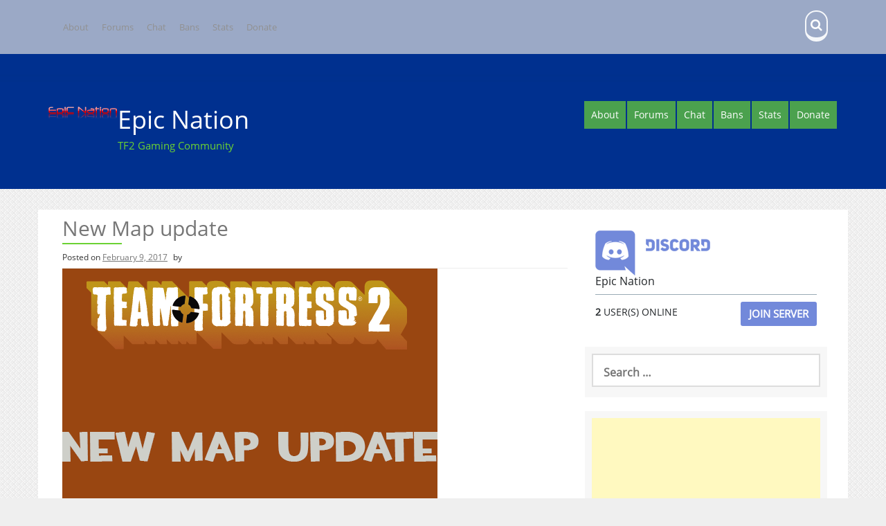

--- FILE ---
content_type: text/html; charset=utf-8
request_url: https://www.google.com/recaptcha/api2/aframe
body_size: 267
content:
<!DOCTYPE HTML><html><head><meta http-equiv="content-type" content="text/html; charset=UTF-8"></head><body><script nonce="l2SArst8RUIRrEB5_A_0KA">/** Anti-fraud and anti-abuse applications only. See google.com/recaptcha */ try{var clients={'sodar':'https://pagead2.googlesyndication.com/pagead/sodar?'};window.addEventListener("message",function(a){try{if(a.source===window.parent){var b=JSON.parse(a.data);var c=clients[b['id']];if(c){var d=document.createElement('img');d.src=c+b['params']+'&rc='+(localStorage.getItem("rc::a")?sessionStorage.getItem("rc::b"):"");window.document.body.appendChild(d);sessionStorage.setItem("rc::e",parseInt(sessionStorage.getItem("rc::e")||0)+1);localStorage.setItem("rc::h",'1769629477485');}}}catch(b){}});window.parent.postMessage("_grecaptcha_ready", "*");}catch(b){}</script></body></html>